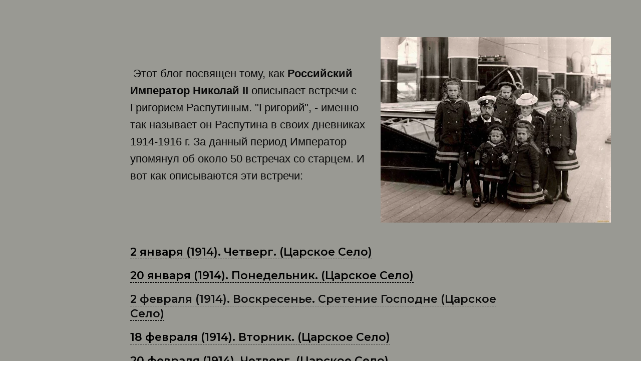

--- FILE ---
content_type: text/html; charset=UTF-8
request_url: https://rasputin-spb.ru/page31258315.html
body_size: 19194
content:
<!DOCTYPE html> <html> <head> <meta charset="utf-8" /> <meta http-equiv="Content-Type" content="text/html; charset=utf-8" /> <meta name="viewport" content="width=device-width, initial-scale=1.0" /> <!--metatextblock--> <title>Николай II о Григории Распутине (дневники)</title> <meta name="keywords" content="Николай 2, Император Российский, Григорий Распутин, Наследник Алексей, История России" /> <meta property="og:url" content="https://rasputin-spb.ru/page31258315.html" /> <meta property="og:title" content="Николай II о Григории Распутине (дневники)" /> <meta property="og:description" content="" /> <meta property="og:type" content="website" /> <meta property="og:image" content="https://static.tildacdn.com/tild3461-3032-4737-a133-376139663463/876.jpg" /> <link rel="canonical" href="https://rasputin-spb.ru/page31258315.html"> <!--/metatextblock--> <meta name="format-detection" content="telephone=no" /> <meta http-equiv="x-dns-prefetch-control" content="on"> <link rel="dns-prefetch" href="https://ws.tildacdn.com"> <link rel="dns-prefetch" href="https://static.tildacdn.com"> <link rel="icon" type="image/png" sizes="32x32" href="https://static.tildacdn.com/tild3038-6537-4138-b561-316635646133/scale_1200_50-Photor.png"/> <link rel="apple-touch-icon" type="image/png" href="https://static.tildacdn.com/tild6534-3033-4739-a338-613933626363/scale_1200_50-Photor.png"> <link rel="icon" type="image/png" sizes="192x192" href="https://static.tildacdn.com/tild6534-3033-4739-a338-613933626363/scale_1200_50-Photor.png"> <!-- Assets --> <script src="https://neo.tildacdn.com/js/tilda-fallback-1.0.min.js" async charset="utf-8"></script> <link rel="stylesheet" href="https://static.tildacdn.com/css/tilda-grid-3.0.min.css" type="text/css" media="all" onerror="this.loaderr='y';"/> <link rel="stylesheet" href="https://static.tildacdn.com/ws/project5897339/tilda-blocks-page31258315.min.css?t=1766905119" type="text/css" media="all" onerror="this.loaderr='y';" /> <link rel="preconnect" href="https://fonts.gstatic.com"> <link href="https://fonts.googleapis.com/css2?family=Montserrat:wght@100..900&subset=latin,cyrillic&display=swap" rel="stylesheet"> <link rel="stylesheet" href="https://static.tildacdn.com/css/tilda-slds-1.4.min.css" type="text/css" media="print" onload="this.media='all';" onerror="this.loaderr='y';" /> <noscript><link rel="stylesheet" href="https://static.tildacdn.com/css/tilda-slds-1.4.min.css" type="text/css" media="all" /></noscript> <link rel="stylesheet" href="https://static.tildacdn.com/css/tilda-cover-1.0.min.css" type="text/css" media="all" onerror="this.loaderr='y';" /> <link rel="stylesheet" href="https://static.tildacdn.com/css/tilda-zoom-2.0.min.css" type="text/css" media="print" onload="this.media='all';" onerror="this.loaderr='y';" /> <noscript><link rel="stylesheet" href="https://static.tildacdn.com/css/tilda-zoom-2.0.min.css" type="text/css" media="all" /></noscript> <script nomodule src="https://static.tildacdn.com/js/tilda-polyfill-1.0.min.js" charset="utf-8"></script> <script type="text/javascript">function t_onReady(func) {if(document.readyState!='loading') {func();} else {document.addEventListener('DOMContentLoaded',func);}}
function t_onFuncLoad(funcName,okFunc,time) {if(typeof window[funcName]==='function') {okFunc();} else {setTimeout(function() {t_onFuncLoad(funcName,okFunc,time);},(time||100));}}function t_throttle(fn,threshhold,scope) {return function() {fn.apply(scope||this,arguments);};}</script> <script src="https://static.tildacdn.com/js/jquery-1.10.2.min.js" charset="utf-8" onerror="this.loaderr='y';"></script> <script src="https://static.tildacdn.com/js/tilda-scripts-3.0.min.js" charset="utf-8" defer onerror="this.loaderr='y';"></script> <script src="https://static.tildacdn.com/ws/project5897339/tilda-blocks-page31258315.min.js?t=1766905119" charset="utf-8" async onerror="this.loaderr='y';"></script> <script src="https://static.tildacdn.com/js/tilda-lazyload-1.0.min.js" charset="utf-8" async onerror="this.loaderr='y';"></script> <script src="https://static.tildacdn.com/js/tilda-slds-1.4.min.js" charset="utf-8" async onerror="this.loaderr='y';"></script> <script src="https://static.tildacdn.com/js/hammer.min.js" charset="utf-8" async onerror="this.loaderr='y';"></script> <script src="https://static.tildacdn.com/js/tilda-cover-1.0.min.js" charset="utf-8" async onerror="this.loaderr='y';"></script> <script src="https://static.tildacdn.com/js/tilda-map-1.0.min.js" charset="utf-8" async onerror="this.loaderr='y';"></script> <script src="https://static.tildacdn.com/js/tilda-zoom-2.0.min.js" charset="utf-8" async onerror="this.loaderr='y';"></script> <script src="https://static.tildacdn.com/js/tilda-events-1.0.min.js" charset="utf-8" async onerror="this.loaderr='y';"></script> <!-- nominify begin --><meta name="yandex-verification" content="319014528d63bb14" /><!-- nominify end --><script type="text/javascript">window.dataLayer=window.dataLayer||[];</script> <script type="text/javascript">(function() {if((/bot|google|yandex|baidu|bing|msn|duckduckbot|teoma|slurp|crawler|spider|robot|crawling|facebook/i.test(navigator.userAgent))===false&&typeof(sessionStorage)!='undefined'&&sessionStorage.getItem('visited')!=='y'&&document.visibilityState){var style=document.createElement('style');style.type='text/css';style.innerHTML='@media screen and (min-width: 980px) {.t-records {opacity: 0;}.t-records_animated {-webkit-transition: opacity ease-in-out .2s;-moz-transition: opacity ease-in-out .2s;-o-transition: opacity ease-in-out .2s;transition: opacity ease-in-out .2s;}.t-records.t-records_visible {opacity: 1;}}';document.getElementsByTagName('head')[0].appendChild(style);function t_setvisRecs(){var alr=document.querySelectorAll('.t-records');Array.prototype.forEach.call(alr,function(el) {el.classList.add("t-records_animated");});setTimeout(function() {Array.prototype.forEach.call(alr,function(el) {el.classList.add("t-records_visible");});sessionStorage.setItem("visited","y");},400);}
document.addEventListener('DOMContentLoaded',t_setvisRecs);}})();</script></head> <body class="t-body" style="margin:0;"> <!--allrecords--> <div id="allrecords" class="t-records" data-hook="blocks-collection-content-node" data-tilda-project-id="5897339" data-tilda-page-id="31258315" data-tilda-formskey="02d043cfb13870dfc42f447ce5897339" data-tilda-cookie="no" data-tilda-stat-scroll="yes" data-tilda-lazy="yes" data-tilda-root-zone="com" data-tilda-project-headcode="yes" data-tilda-project-country="RU"> <!--header--> <header id="t-header" class="t-records" data-hook="blocks-collection-content-node" data-tilda-project-id="5897339" data-tilda-page-id="31428879" data-tilda-page-alias="header" data-tilda-formskey="02d043cfb13870dfc42f447ce5897339" data-tilda-cookie="no" data-tilda-stat-scroll="yes" data-tilda-root-zone="com" data-tilda-project-headcode="yes" data-tilda-project-country="RU"> </header> <!--/header--> <div id="rec505727916" class="r t-rec t-rec_pt_60 t-rec_pb_0" style="padding-top:60px;padding-bottom:0px;background-color:#999993; " data-record-type="182" data-bg-color="#999993"> <!-- T167 --> <div class="t167"> <div class="t-container"> <div class="t-prefix_2 t-col t-col_10"> <div class="t-col t-col_5 t167__imgblock" itemscope itemtype="http://schema.org/ImageObject"> <meta itemprop="image" content="https://static.tildacdn.com/tild3430-3437-4465-b464-356333643765/2560x2060_522947_www.jpg"> <img class="t167__img t-img"
src="https://thb.tildacdn.com/tild3430-3437-4465-b464-356333643765/-/empty/2560x2060_522947_www.jpg" data-original="https://static.tildacdn.com/tild3430-3437-4465-b464-356333643765/2560x2060_522947_www.jpg"
imgfield="img" data-tu-max-width="920" data-tu-max-height="920" data-zoomable="yes" data-img-zoom-url="https://static.tildacdn.com/tild3430-3437-4465-b464-356333643765/2560x2060_522947_www.jpg" alt=""> <div class="t167__imgdescr t-descr" field="imgdescr" itemprop="description"></div> </div> <div class="t-col t-col_8" style="margin:0; float:none; display:inherit;"> <div field="text" class="t167__text t-text t-text_md"><br /><br /><span style="font-size: 22px; color: rgb(97, 88, 88);">&nbsp;</span><span style="font-size: 22px; color: rgb(10, 10, 10); font-family: Arial;">Этот блог посвящен тому, как</span><strong style="font-size: 22px; color: rgb(10, 10, 10); font-family: Arial;"> Российский Император Николай II</strong><span style="font-size: 22px; color: rgb(10, 10, 10); font-family: Arial;"> описывает встречи с Григорием Распутиным. "Григорий", - именно так называет он Распутина в своих дневниках 1914-1916 г. За данный&nbsp;период Император упомянул об около 50 встречах со старцем.&nbsp;И вот как описываются эти встречи:</span></div> </div> </div> </div> </div> </div> <div id="rec505734706" class="r t-rec" style="background-color:#999993; " data-animationappear="off" data-record-type="267" data-bg-color="#999993"> <!-- T232 --> <div class="t232"> <div class="t-container"> <div class="t-row"> <div class="t-col t-col_8 t-prefix_2 t-align_left"> <div class="t232__titlebox" onclick="t232_expandtext('505734706');"><div class="t232__title t-name t-name_lg" field="title"> 2 января (1914). Четверг. (Царское Село)</div></div> </div> </div> <div class="t-row"> <div class="t-col t-col_8 t-prefix_2 t-align_left"> <div field="text" class="t232__text t-text t-text_sm">Принимал с 10 часов до 13:15 доклады, отдельных лиц и депутации. Завтракал Кирилл (дежурный флигель-адъютант). Обошел парк с Ольгой и Татьяной. Погода была приятная. в 16:15 поехал в город к милой Мама к чаю. Вернулся в Царское Село в 19 часов. Вечером имели отраду видеть Григория. Так было тихо и спокойно.</div> </div> </div> </div> </div> <script>var text=document.querySelector('#rec' + 505734706 + ' .t232__text');if(text&&(text.style.display==='block'||!text.style.display)) {text.style.display='none';}</script> </div> <div id="rec505739913" class="r t-rec" style="background-color:#999993; " data-animationappear="off" data-record-type="267" data-bg-color="#999993"> <!-- T232 --> <div class="t232"> <div class="t-container"> <div class="t-row"> <div class="t-col t-col_8 t-prefix_2 t-align_left"> <div class="t232__titlebox" onclick="t232_expandtext('505739913');"><div class="t232__title t-name t-name_lg" field="title">20 января (1914). Понедельник. (Царское Село)</div></div> </div> </div> <div class="t-row"> <div class="t-col t-col_8 t-prefix_2 t-align_left"> <div field="text" class="t232__text t-text t-text_sm">Утром приезжал Николаша с докладом. Успел все-таки погулять до 11 часов. После Григоровича у меня наконец был Кривошеин, которого давно не видел вследствие его тяжело болезни. В 14:30 принял сербского председателя Совета министров Пашича. Обошел парк Большого дворца с Ольгой и Татьяной. В 18 часов принял Тимашева. Читал. Вечером посидели и пили чай с Григорием.</div> </div> </div> </div> </div> <script>var text=document.querySelector('#rec' + 505739913 + ' .t232__text');if(text&&(text.style.display==='block'||!text.style.display)) {text.style.display='none';}</script> </div> <div id="rec505760884" class="r t-rec" style="background-color:#999993; " data-animationappear="off" data-record-type="267" data-bg-color="#999993"> <!-- T232 --> <div class="t232"> <div class="t-container"> <div class="t-row"> <div class="t-col t-col_8 t-prefix_2 t-align_left"> <div class="t232__titlebox" onclick="t232_expandtext('505760884');"><div class="t232__title t-name t-name_lg" field="title"><span style="color: rgb(15, 15, 15);">2&nbsp;февраля (1914). Воскресенье. Сретение Господне (Царское Село)</span></div></div> </div> </div> <div class="t-row"> <div class="t-col t-col_8 t-prefix_2 t-align_left"> <div field="text" class="t232__text t-text t-text_sm"><span style="color: rgb(15, 14, 14);">По временам шел мокрый снег. За обедней пел хор Иоанна. Завтрак был воскресный. Дочери ездили в город к Мама и затем к Ольге. Видели П.А. Воронова и его невесту</span><span style="color: rgb(10, 10, 10);"> графиню Клейнмихель. Погулял. От 16:00-17:00 часов у меня сидел добрый Иван Логгинович Горемыкин. Пили чай вдвоем. Читал. После приехал Григорий, поговорили вместе часок.</span></div> </div> </div> </div> </div> <script>var text=document.querySelector('#rec' + 505760884 + ' .t232__text');if(text&&(text.style.display==='block'||!text.style.display)) {text.style.display='none';}</script> </div> <div id="rec505767975" class="r t-rec" style="background-color:#999993; " data-record-type="267" data-bg-color="#999993"> <!-- T232 --> <div class="t232"> <div class="t-container"> <div class="t-row"> <div class="t-col t-col_8 t-prefix_2 t-align_left"> <div class="t232__titlebox" onclick="t232_expandtext('505767975');"><div class="t232__title t-name t-name_lg" field="title">18 февраля (1914). Вторник. (Царское Село)</div></div> </div> </div> <div class="t-row"> <div class="t-col t-col_8 t-prefix_2 t-align_left"> <div field="text" class="t232__text t-text t-text_sm">Успел погулять до доклада Сухомлинова. После службы завтракал Багратион (дежурный флигель-адъютант). В 14 часов принял Сазонова.<br />Хорошо поработал с Алексеем и другими над постройкой снежной башни. Была серая теплая погода.<br />Во время службы видел Григория в алтаре. Багратион обедал. Читал весь вечер.</div> </div> </div> </div> </div> <script>var text=document.querySelector('#rec' + 505767975 + ' .t232__text');if(text&&(text.style.display==='block'||!text.style.display)) {text.style.display='none';}</script> </div> <div id="rec505775335" class="r t-rec" style="background-color:#999993; " data-animationappear="off" data-record-type="267" data-bg-color="#999993"> <!-- T232 --> <div class="t232"> <div class="t-container"> <div class="t-row"> <div class="t-col t-col_8 t-prefix_2 t-align_left"> <div class="t232__titlebox" onclick="t232_expandtext('505775335');"><div class="t232__title t-name t-name_lg" field="title">20 февраля (1914). Четверг. (Царское Село)</div></div> </div> </div> <div class="t-row"> <div class="t-col t-col_8 t-prefix_2 t-align_left"> <div field="text" class="t232__text t-text t-text_sm">Утром принял трех станичных атаманов Кубанского казачьего войска, приехавших сюда хлопотать о железной дороге. Погулял. После службы завтракал Мандрыка (дежурный флигель-адъютант).<br />Принял Саблера. Долго работал на катке с детьми. Погода была солнечная. Вечером читал. Видели Григория, который был на вечерней службе.</div> </div> </div> </div> </div> <script>var text=document.querySelector('#rec' + 505775335 + ' .t232__text');if(text&&(text.style.display==='block'||!text.style.display)) {text.style.display='none';}</script> </div> <div id="rec505784126" class="r t-rec" style="background-color:#999993; " data-animationappear="off" data-record-type="267" data-bg-color="#999993"> <!-- T232 --> <div class="t232"> <div class="t-container"> <div class="t-row"> <div class="t-col t-col_8 t-prefix_2 t-align_left"> <div class="t232__titlebox" onclick="t232_expandtext('505784126');"><div class="t232__title t-name t-name_lg" field="title"><span style="color: rgb(15, 15, 15);">14 марта (1914). Пятница. (Царское Село)</span></div></div> </div> </div> <div class="t-row"> <div class="t-col t-col_8 t-prefix_2 t-align_left"> <div field="text" class="t232__text t-text t-text_sm"><span style="color: rgb(10, 10, 10);">&nbsp;Утром спокойно читал и немного погулял. Таяло и по временам шел снег. После доклада Барка принял 10 губернаторов и предводителей дворянства. В 14:30 перед Александровским дворцом простился с 365 уходящими в запас и смотрел 431 вновь прибывшего нижнего чина в (Лейб-гвардии) Сводный полк. Колол лед на катке вокруг нашей башни.</span><br /><span style="color: rgb(10, 10, 10);">&nbsp;В 18:00 часов принял князя Щербатова.</span><br /><span style="color: rgb(10, 10, 10);">&nbsp;Купался с Алексеем в моей ванне. Вечером посидели с Григорием.</span></div> </div> </div> </div> </div> <script>var text=document.querySelector('#rec' + 505784126 + ' .t232__text');if(text&&(text.style.display==='block'||!text.style.display)) {text.style.display='none';}</script> </div> <div id="rec505790382" class="r t-rec" style="background-color:#999993; " data-animationappear="off" data-record-type="267" data-bg-color="#999993"> <!-- T232 --> <div class="t232"> <div class="t-container"> <div class="t-row"> <div class="t-col t-col_8 t-prefix_2 t-align_left"> <div class="t232__titlebox" onclick="t232_expandtext('505790382');"><div class="t232__title t-name t-name_lg" field="title">15 мая (1914). Четверг. (Ливадия)</div></div> </div> </div> <div class="t-row"> <div class="t-col t-col_8 t-prefix_2 t-align_left"> <div field="text" class="t232__text t-text t-text_sm">Чудный жаркий день. Утром погулял вероятно слишком долго, т.к. за обедней почувствовал головокружение. Завтракали Георгий Михайлович и несколько улан ее Величества, по случаю полкового праздника. Днем поиграли в теннис. Читал до обеда. Вечер провели с Григорием, который вчера прибыл в Ялту.</div> </div> </div> </div> </div> <script>var text=document.querySelector('#rec' + 505790382 + ' .t232__text');if(text&&(text.style.display==='block'||!text.style.display)) {text.style.display='none';}</script> </div> <div id="rec505928896" class="r t-rec" style="background-color:#999993; " data-animationappear="off" data-record-type="267" data-bg-color="#999993"> <!-- T232 --> <div class="t232"> <div class="t-container"> <div class="t-row"> <div class="t-col t-col_8 t-prefix_2 t-align_left"> <div class="t232__titlebox" onclick="t232_expandtext('505928896');"><div class="t232__title t-name t-name_lg" field="title">18 мая (1914). Воскресенье. (Ливадия)</div></div> </div> </div> <div class="t-row"> <div class="t-col t-col_8 t-prefix_2 t-align_left"> <div field="text" class="t232__text t-text t-text_sm">&nbsp;Утром ходил с Войековым и осматривал местность будущей большой проездной дороги. После обедни был воскресный завтрак. Днем поиграли. В 18:30 погулял с Алексеем по горизонтальной дорожке. После покатались в моторе по Ялте. Видели Григория.</div> </div> </div> </div> </div> <script>var text=document.querySelector('#rec' + 505928896 + ' .t232__text');if(text&&(text.style.display==='block'||!text.style.display)) {text.style.display='none';}</script> </div> <div id="rec505931371" class="r t-rec" style="background-color:#999993; " data-animationappear="off" data-record-type="267" data-bg-color="#999993"> <!-- T232 --> <div class="t232"> <div class="t-container"> <div class="t-row"> <div class="t-col t-col_8 t-prefix_2 t-align_left"> <div class="t232__titlebox" onclick="t232_expandtext('505931371');"><div class="t232__title t-name t-name_lg" field="title"><span style="color: rgb(10, 10, 10);">21 мая (1914). Среда. (Ливадия).</span></div></div> </div> </div> <div class="t-row"> <div class="t-col t-col_8 t-prefix_2 t-align_left"> <div field="text" class="t232__text t-text t-text_sm"><span style="color: rgb(13, 13, 13);">&nbsp;По случаю 50-летия замирания Западного Кавказа у нас на площадке состоялся церковный парад моей роты Кабардинского полка и затем завтрак в ее офицерском собрании. Кроме свиты были Митя и Георгий.</span><br /><span style="color: rgb(13, 13, 13);">&nbsp;Погода была очень жаркая утром. Во время завтрака прошла гроза с освежительным дождем. Подарил офицерам большой ковш, из которого пили кахетинское. После завтрака обошел помещение роты и около 15 часов уехал домой. В 15:30 пошли вместе с Айтодор по горизонтальной дорожке, я дошел с Татьяной и Марией пешком. Видели Ксению и пили у нее чай. Вернулись в моторах в 18:00 часов. Принял Фридерикса. Обедали на нашем балконе, после чего покатались. Видели Григория и простились с ним.</span></div> </div> </div> </div> </div> <script>var text=document.querySelector('#rec' + 505931371 + ' .t232__text');if(text&&(text.style.display==='block'||!text.style.display)) {text.style.display='none';}</script> </div> <div id="rec505946471" class="r t-rec" style="background-color:#999993; " data-animationappear="off" data-record-type="267" data-bg-color="#999993"> <!-- T232 --> <div class="t232"> <div class="t-container"> <div class="t-row"> <div class="t-col t-col_8 t-prefix_2 t-align_left"> <div class="t232__titlebox" onclick="t232_expandtext('505946471');"><div class="t232__title t-name t-name_lg" field="title">22 августа (1914). Пятница. (Царское Село)</div></div> </div> </div> <div class="t-row"> <div class="t-col t-col_8 t-prefix_2 t-align_left"> <div field="text" class="t232__text t-text t-text_sm">&nbsp;Утром гуляли. Время до заката было занятое. В 14:30 принял Горемыкина. В 15:00 часов под проливным дождем поехал с Ольгой и Татьяной в Стрельну в моторе. Посетили тетю Ольгу по случаю ее рождения. Заехал в наш дом в Петергофе и вернулся в Царское Село в 17:15. Принял Кассо и читал. После видели Григория, в первый раз после его ранения.</div> </div> </div> </div> </div> <script>var text=document.querySelector('#rec' + 505946471 + ' .t232__text');if(text&&(text.style.display==='block'||!text.style.display)) {text.style.display='none';}</script> </div> <div id="rec506064014" class="r t-rec" style="background-color:#999993; " data-animationappear="off" data-record-type="267" data-bg-color="#999993"> <!-- T232 --> <div class="t232"> <div class="t-container"> <div class="t-row"> <div class="t-col t-col_8 t-prefix_2 t-align_left"> <div class="t232__titlebox" onclick="t232_expandtext('506064014');"><div class="t232__title t-name t-name_lg" field="title">25 августа (1914). Понедельник. (Царское Село)</div></div> </div> </div> <div class="t-row"> <div class="t-col t-col_8 t-prefix_2 t-align_left"> <div field="text" class="t232__text t-text t-text_sm">&nbsp;Погода сделалась совсем теплая. Утром погулял. Завтракал Ресин (дежурный флигель-адъютант). Покатался с Ольгой, Анастасией и Аней на велосипеде в Баболове. Потом в байдарке. В 18 часов принял Булыгина. Вечером видели Григория.</div> </div> </div> </div> </div> <script>var text=document.querySelector('#rec' + 506064014 + ' .t232__text');if(text&&(text.style.display==='block'||!text.style.display)) {text.style.display='none';}</script> </div> <div id="rec506066940" class="r t-rec" style="background-color:#999993; " data-animationappear="off" data-record-type="267" data-bg-color="#999993"> <!-- T232 --> <div class="t232"> <div class="t-container"> <div class="t-row"> <div class="t-col t-col_8 t-prefix_2 t-align_left"> <div class="t232__titlebox" onclick="t232_expandtext('506066940');"><div class="t232__title t-name t-name_lg" field="title"><span style="color: rgb(8, 8, 8);">14 сентября (1914). Воскресенье. (Царское Село)</span></div></div> </div> </div> <div class="t-row"> <div class="t-col t-col_8 t-prefix_2 t-align_left"> <div field="text" class="t232__text t-text t-text_sm"><span style="color: rgb(13, 12, 12);">&nbsp;До 10 часов ко мне приехал Алек и задержал, так что опоздали значительно к обедне. Завтракал Дмитрий Павлович, приехавший из армии с поручениями от Николаши. Так приятно было увидеть его и с Георгиевским крестом на груди. Полтора часа посидел с ним и поговорил о многом. Погулял с Аликс и детьми. После чая принял - капитана Лазарева Лейб-Гвардии Кексгольмского полка, который ездил в армию узнать о подробностях почти полной гибели полка. Вечером долго ждали приезда Григория. Долго потом посидели с ним.</span></div> </div> </div> </div> </div> <script>var text=document.querySelector('#rec' + 506066940 + ' .t232__text');if(text&&(text.style.display==='block'||!text.style.display)) {text.style.display='none';}</script> </div> <div id="rec506070092" class="r t-rec" style="background-color:#999993; " data-animationappear="off" data-record-type="267" data-bg-color="#999993"> <!-- T232 --> <div class="t232"> <div class="t-container"> <div class="t-row"> <div class="t-col t-col_8 t-prefix_2 t-align_left"> <div class="t232__titlebox" onclick="t232_expandtext('506070092');"><div class="t232__title t-name t-name_lg" field="title">19 сентября (1914). Пятница. (Царское Село)</div></div> </div> </div> <div class="t-row"> <div class="t-col t-col_8 t-prefix_2 t-align_left"> <div field="text" class="t232__text t-text t-text_sm">&nbsp;Забыл записать вчера, что в 9:30 часов мы осмотрели новый санитарный поезд имени Анастасии.<br />&nbsp;Погода была холодная, то солнце, то дождь. Немного погулял. День был занятой. После завтрака принял Щегловитова. Сделали прогулку в парке. Костя и Мавра пили чай. В 18 часов был Маклаков. Видели недолго Григория вечером.<br />&nbsp;Согласно телеграмме от Николаши, полученной вчера, решил поехать к нему к нему и к армии на краткий срок!</div> </div> </div> </div> </div> <script>var text=document.querySelector('#rec' + 506070092 + ' .t232__text');if(text&&(text.style.display==='block'||!text.style.display)) {text.style.display='none';}</script> </div> <div id="rec506830971" class="r t-rec" style="background-color:#999993; " data-animationappear="off" data-record-type="267" data-bg-color="#999993"> <!-- T232 --> <div class="t232"> <div class="t-container"> <div class="t-row"> <div class="t-col t-col_8 t-prefix_2 t-align_left"> <div class="t232__titlebox" onclick="t232_expandtext('506830971');"><div class="t232__title t-name t-name_lg" field="title">28 сентября (1914). Воскресенье. (Царское Село)</div></div> </div> </div> <div class="t-row"> <div class="t-col t-col_8 t-prefix_2 t-align_left"> <div field="text" class="t232__text t-text t-text_sm">&nbsp;Утром принял Озерова, Юсупова и Драчевского; они командируются во внутренние губернии для проверки получения семьями запасных казенного пайка и пособия. В 10:30 поехали к обедне. Погода стояла отличная. Завтракал и обедал Дмитрий Шереметев (дежурный флигель-адъютант). Погуляли. Потом катался с Алексеем на пруде и ломал тонкий лед. Тетя Михень, Ducky и дядя Павел пили чай. Вечером видели и долго разговаривали с Григорием.</div> </div> </div> </div> </div> <script>var text=document.querySelector('#rec' + 506830971 + ' .t232__text');if(text&&(text.style.display==='block'||!text.style.display)) {text.style.display='none';}</script> </div> <div id="rec506883045" class="r t-rec" style="background-color:#999993; " data-animationappear="off" data-record-type="267" data-bg-color="#999993"> <!-- T232 --> <div class="t232"> <div class="t-container"> <div class="t-row"> <div class="t-col t-col_8 t-prefix_2 t-align_left"> <div class="t232__titlebox" onclick="t232_expandtext('506883045');"><div class="t232__title t-name t-name_lg" field="title"><span style="color: rgb(5, 5, 5);">7 октября (1914). Вторник. (Царское Село)</span></div></div> </div> </div> <div class="t-row"> <div class="t-col t-col_8 t-prefix_2 t-align_left"> <div field="text" class="t232__text t-text t-text_sm"><span style="color: rgb(15, 14, 14);">&nbsp;День простоял серый и холодный. Успел погулять до доклада. В 14:30 отправился на моторе в Красное Село. На военном поле произвел осмотр одной Тверской военной дружине, двум батареям Государственного ополчения, 9-му, 10-му, 12-му Оренбургским казачьим полкам и 5-й Оренбургской казачьей батарее. Все части представились отлично, а особенно казаки на своих малорослых крепких лошаденках. Потом проехал по Ропшинскому шоссе и в правую сторону, где осмотрел оконченные укрепления с поставленными орудиями. Вернулся в Царское Село в 17:15. После чая принял Сазонова.</span><br /><span style="color: rgb(15, 14, 14);">&nbsp;Вечером хорошо побеседовали с Григорием.</span></div> </div> </div> </div> </div> <script>var text=document.querySelector('#rec' + 506883045 + ' .t232__text');if(text&&(text.style.display==='block'||!text.style.display)) {text.style.display='none';}</script> </div> <div id="rec506893800" class="r t-rec" style="background-color:#999993; " data-animationappear="off" data-record-type="267" data-bg-color="#999993"> <!-- T232 --> <div class="t232"> <div class="t-container"> <div class="t-row"> <div class="t-col t-col_8 t-prefix_2 t-align_left"> <div class="t232__titlebox" onclick="t232_expandtext('506893800');"><div class="t232__title t-name t-name_lg" field="title">17 октября (1914). Пятница. (Царское Село)</div></div> </div> </div> <div class="t-row"> <div class="t-col t-col_8 t-prefix_2 t-align_left"> <div field="text" class="t232__text t-text t-text_sm">&nbsp;26 лет со дня крушения поезда!<br />&nbsp;После погулял четверть часа. Имел обычные доклады и принял разных лиц. В 14:30 представился новый американский посол г-н Мари с членами посольства. Сделали хорошую прогулку. Находился в бешеном настроении на немцев и турок из-за подлого их поведения вчера на Черном море! Только вечером под влиянием успокаивающей беседы Григория душа пришла в равновесие!</div> </div> </div> </div> </div> <script>var text=document.querySelector('#rec' + 506893800 + ' .t232__text');if(text&&(text.style.display==='block'||!text.style.display)) {text.style.display='none';}</script> </div> <div id="rec506899362" class="r t-rec" style="background-color:#999993; " data-animationappear="off" data-record-type="267" data-bg-color="#999993"> <!-- T232 --> <div class="t232"> <div class="t-container"> <div class="t-row"> <div class="t-col t-col_8 t-prefix_2 t-align_left"> <div class="t232__titlebox" onclick="t232_expandtext('506899362');"><div class="t232__title t-name t-name_lg" field="title">4 ноября (1914). Вторник. (Царское Село)</div></div> </div> </div> <div class="t-row"> <div class="t-col t-col_8 t-prefix_2 t-align_left"> <div field="text" class="t232__text t-text t-text_sm">&nbsp;Погулял отличным солнечным утром. До завтрака принял только Сухомлинова. Завтракал Дмитрий Шереметев. Сделали большую прогулку по Баболовскому парку. Дядя Павел пил чай. В 18 часов принял Сазонова. Вечером имели утешение беседы Григория перед его отъездом на родину.</div> </div> </div> </div> </div> <script>var text=document.querySelector('#rec' + 506899362 + ' .t232__text');if(text&&(text.style.display==='block'||!text.style.display)) {text.style.display='none';}</script> </div> <div id="rec506901432" class="r t-rec" style="background-color:#999993; " data-animationappear="off" data-record-type="267" data-bg-color="#999993"> <!-- T232 --> <div class="t232"> <div class="t-container"> <div class="t-row"> <div class="t-col t-col_8 t-prefix_2 t-align_left"> <div class="t232__titlebox" onclick="t232_expandtext('506901432');"><div class="t232__title t-name t-name_lg" field="title"><span style="color: rgb(10, 10, 10);">2 января (1915). Пятница (Царское Село)</span></div></div> </div> </div> <div class="t-row"> <div class="t-col t-col_8 t-prefix_2 t-align_left"> <div field="text" class="t232__text t-text t-text_sm"><span style="color: rgb(15, 15, 15);">&nbsp;Принимал все утро до часа с четвертью. В 2 часа поехал с детьми в манеж на елку раненых, для Собственного Его Величества Конвоя и Лейб-гвардии Сводного полка. Погулял. До чая принял Щегловитова, после генерала Маркова. Узнал от Войекова, что в 6 часов по М. В. Р. железной дороге между Царским Селом и городом случилось столкновение поездов. Бедная Аня, в числе других, была тяжело ранена и около десяти с четвертью привезена сюда и доставлена в дворцовый лазарет. Поехал туда в 11 часов. Родители прибыли с нею. Позже приехал Григорий.</span></div> </div> </div> </div> </div> <script>var text=document.querySelector('#rec' + 506901432 + ' .t232__text');if(text&&(text.style.display==='block'||!text.style.display)) {text.style.display='none';}</script> </div> <div id="rec507459017" class="r t-rec" style="background-color:#999993; " data-animationappear="off" data-record-type="267" data-bg-color="#999993"> <!-- T232 --> <div class="t232"> <div class="t-container"> <div class="t-row"> <div class="t-col t-col_8 t-prefix_2 t-align_left"> <div class="t232__titlebox" onclick="t232_expandtext('507459017');"><div class="t232__title t-name t-name_lg" field="title">9 января (1915). Пятница. (Царское Село)</div></div> </div> </div> <div class="t-row"> <div class="t-col t-col_8 t-prefix_2 t-align_left"> <div field="text" class="t232__text t-text t-text_sm">&nbsp; Солнечный морозный день. В 11 часов в угловой гостиной состоялось заседание Совета министров. Встали в 12.45. Завтракал Сандро Лейхтенбергский. Хорошо и долго погулял. В 16.30 принял Боткина- отставного моряка. Андрей Владимирович пил чай. После обеда к нам зашел Григорий от Ани и остался к чаю.</div> </div> </div> </div> </div> <script>var text=document.querySelector('#rec' + 507459017 + ' .t232__text');if(text&&(text.style.display==='block'||!text.style.display)) {text.style.display='none';}</script> </div> <div id="rec507462566" class="r t-rec" style="background-color:#999993; " data-animationappear="off" data-record-type="267" data-bg-color="#999993"> <!-- T232 --> <div class="t232"> <div class="t-container"> <div class="t-row"> <div class="t-col t-col_8 t-prefix_2 t-align_left"> <div class="t232__titlebox" onclick="t232_expandtext('507462566');"><div class="t232__title t-name t-name_lg" field="title">20 января (1915). Вторник. (Царское Село).</div></div> </div> </div> <div class="t-row"> <div class="t-col t-col_8 t-prefix_2 t-align_left"> <div field="text" class="t232__text t-text t-text_sm">&nbsp;Мороз увеличился и и дошел до 12 градусов. Утром у меня был Комаров и Войеков. Затем Сухомлинов и Маклаков. Завтракал Николай Михайлович. Погулял один. в !8 часов у меня был Сазонов. Вечером к нам приехал Григорий. Занимался до 23 часов.</div> </div> </div> </div> </div> <script>var text=document.querySelector('#rec' + 507462566 + ' .t232__text');if(text&&(text.style.display==='block'||!text.style.display)) {text.style.display='none';}</script> </div> <div id="rec507465988" class="r t-rec" style="background-color:#999993; " data-animationappear="off" data-record-type="267" data-bg-color="#999993"> <!-- T232 --> <div class="t232"> <div class="t-container"> <div class="t-row"> <div class="t-col t-col_8 t-prefix_2 t-align_left"> <div class="t232__titlebox" onclick="t232_expandtext('507465988');"><div class="t232__title t-name t-name_lg" field="title"><span style="color: rgb(5, 5, 5);">7 февраля (1915). Суббота. (Царское Село)</span></div></div> </div> </div> <div class="t-row"> <div class="t-col t-col_8 t-prefix_2 t-align_left"> <div field="text" class="t232__text t-text t-text_sm"><span style="color: rgb(10, 10, 10);">Сподобились причаститься Святых Тайн вместе с нашими дамами, Войековым, Ресиным, казаками и нижними чинами по 30 чел. от Конвоя и от Лейб-гвардии Сводного полка. После чая читал и погулял.</span><br /><span style="color: rgb(10, 10, 10);"> Завтракали: Мария Павловна, Дмитрий Павлович и Мордвинов (дежурный флигель-адъютант). Гулял и работал у башни. Погода была мягкая - 2 градуса мороза. Дядя Павел пил чай. Ездил ко всенощной с детьми. Вечером у нас сидел Григорий.</span><br /><br /></div> </div> </div> </div> </div> <script>var text=document.querySelector('#rec' + 507465988 + ' .t232__text');if(text&&(text.style.display==='block'||!text.style.display)) {text.style.display='none';}</script> </div> <div id="rec507466048" class="r t-rec" style="background-color:#999993; " data-animationappear="off" data-record-type="267" data-bg-color="#999993"> <!-- T232 --> <div class="t232"> <div class="t-container"> <div class="t-row"> <div class="t-col t-col_8 t-prefix_2 t-align_left"> <div class="t232__titlebox" onclick="t232_expandtext('507466048');"><div class="t232__title t-name t-name_lg" field="title">27 февраля. Пятница. (Царское Село)</div></div> </div> </div> <div class="t-row"> <div class="t-col t-col_8 t-prefix_2 t-align_left"> <div field="text" class="t232__text t-text t-text_sm">&nbsp;Погода потеплела. Утром прилетел Алек и затем принял Войекова. Погулял. До завтрака доклады: Барка и Рухлова, после Маклакова. Работал с Алексеем на башне. После чая принял Танеева, а в 19 часов Сазонова и Бьюкенена. Вечером читал. Провели полчаса у Ани с Григорием.</div> </div> </div> </div> </div> <script>var text=document.querySelector('#rec' + 507466048 + ' .t232__text');if(text&&(text.style.display==='block'||!text.style.display)) {text.style.display='none';}</script> </div> <div id="rec507466059" class="r t-rec" style="background-color:#999993; " data-record-type="267" data-bg-color="#999993"> <!-- T232 --> <div class="t232"> <div class="t-container"> <div class="t-row"> <div class="t-col t-col_8 t-prefix_2 t-align_left"> <div class="t232__titlebox" onclick="t232_expandtext('507466059');"><div class="t232__title t-name t-name_lg" field="title">&nbsp;22 марта (1915). Светлое Христово Воскресение. (Царское Село)</div></div> </div> </div> <div class="t-row"> <div class="t-col t-col_8 t-prefix_2 t-align_left"> <div field="text" class="t232__text t-text t-text_sm">&nbsp;Очень красиво был освещен собор бенгальскими огнями снаружи во время крестного хода. Мороз был небольшой и ночь ясная.<br />&nbsp;в 2 часа кончилась обедня. Разгавливались со всеми дочерьми. Спал до 9:30. День простоял лучезарный. В 11 часов христосование со всеми придворными до 12:30. После завтрака долго погулял и поработал. В 18 часов приехал Григорий ненадолго. Читал. В 19 часов поехал к вечерне. Вечер провели у Ани с Н.П. Саблиным.</div> </div> </div> </div> </div> <script>var text=document.querySelector('#rec' + 507466059 + ' .t232__text');if(text&&(text.style.display==='block'||!text.style.display)) {text.style.display='none';}</script> </div> <div id="rec507466070" class="r t-rec" style="background-color:#999993; " data-animationappear="off" data-record-type="267" data-bg-color="#999993"> <!-- T232 --> <div class="t232"> <div class="t-container"> <div class="t-row"> <div class="t-col t-col_8 t-prefix_2 t-align_left"> <div class="t232__titlebox" onclick="t232_expandtext('507466070');"><div class="t232__title t-name t-name_lg" field="title"><span style="color: rgb(15, 15, 15);">&nbsp;1 апреля (1915). Среда. (Царское Село)</span></div></div> </div> </div> <div class="t-row"> <div class="t-col t-col_8 t-prefix_2 t-align_left"> <div field="text" class="t232__text t-text t-text_sm"><span style="color: rgb(10, 10, 10);">&nbsp;Лучезарный день. Немного погулял. Принял доклады: Струкова, Шаховского и Маркевича. Завтракали: Миша и комендант Осовца генерал Шульман.&nbsp;</span><br /><span style="color: rgb(10, 10, 10);">&nbsp;Долго поработал с Алексеем и другими на льду, пилили и рубили одну льдину за другой от 14:30 до 17:30 часов.</span><br /><span style="color: rgb(10, 10, 10);">&nbsp;После чая принял Булыгина. Обедал Мордвинов (дежурный флигель-адъютант). Вечером посидели втроем с Григорием. У Аликс, слава Богу, горло проходит.</span></div> </div> </div> </div> </div> <script>var text=document.querySelector('#rec' + 507466070 + ' .t232__text');if(text&&(text.style.display==='block'||!text.style.display)) {text.style.display='none';}</script> </div> <div id="rec507466077" class="r t-rec" style="background-color:#999993; " data-animationappear="off" data-record-type="267" data-bg-color="#999993"> <!-- T232 --> <div class="t232"> <div class="t-container"> <div class="t-row"> <div class="t-col t-col_8 t-prefix_2 t-align_left"> <div class="t232__titlebox" onclick="t232_expandtext('507466077');"><div class="t232__title t-name t-name_lg" field="title">27 апреля (1915). Понедельник. (Царское Село)</div></div> </div> </div> <div class="t-row"> <div class="t-col t-col_8 t-prefix_2 t-align_left"> <div field="text" class="t232__text t-text t-text_sm">&nbsp;Холодная погода продолжалась. Вчера узнал о занятии немцами Либавы вдоль берега. Утром видел Комарова, вернувшегося из командировки в Одессу, Львов и Перемышль. После завтрака приняли трех офицеров Лейб-гвардии Конной артиллерии по случаю ее праздника. Гулял с дочками и катался на байдарке. Миша пил чай. В 18:30 принял Саблера. Вечер провели у Ани с Григорием.&nbsp;</div> </div> </div> </div> </div> <script>var text=document.querySelector('#rec' + 507466077 + ' .t232__text');if(text&&(text.style.display==='block'||!text.style.display)) {text.style.display='none';}</script> </div> <div id="rec507466085" class="r t-rec" style="background-color:#999993; " data-animationappear="off" data-record-type="267" data-bg-color="#999993"> <!-- T232 --> <div class="t232"> <div class="t-container"> <div class="t-row"> <div class="t-col t-col_8 t-prefix_2 t-align_left"> <div class="t232__titlebox" onclick="t232_expandtext('507466085');"><div class="t232__title t-name t-name_lg" field="title">4 мая (1915). Понедельник. (Царское Село - Императорский поезд)</div></div> </div> </div> <div class="t-row"> <div class="t-col t-col_8 t-prefix_2 t-align_left"> <div field="text" class="t232__text t-text t-text_sm">&nbsp;Холодная погода с ливнями.&nbsp;<br />&nbsp;До докладов погулял. После завтрака занимался. Сделал прогулку с Мари и Анастасией и покатался в "Гатчинке". В 18 часов принял Маклакова. После обеда видел Григория, который благословил на дорогу. В 10 часов поехали к молебну и через полчаса простились. в поезде с дорогой Аликс и дочками.&nbsp;<br />&nbsp;Пили чай с господами свиты.</div> </div> </div> </div> </div> <script>var text=document.querySelector('#rec' + 507466085 + ' .t232__text');if(text&&(text.style.display==='block'||!text.style.display)) {text.style.display='none';}</script> </div> <div id="rec507466111" class="r t-rec" style="background-color:#999993; " data-animationappear="off" data-record-type="267" data-bg-color="#999993"> <!-- T232 --> <div class="t232"> <div class="t-container"> <div class="t-row"> <div class="t-col t-col_8 t-prefix_2 t-align_left"> <div class="t232__titlebox" onclick="t232_expandtext('507466111');"><div class="t232__title t-name t-name_lg" field="title"><span style="color: rgb(10, 10, 10);">18 мая (1915). Понедельник. (Царское Село)</span></div></div> </div> </div> <div class="t-row"> <div class="t-col t-col_8 t-prefix_2 t-align_left"> <div field="text" class="t232__text t-text t-text_sm"><span style="color: rgb(8, 8, 8);">&nbsp;Очень теплый день. Утром погулял. От 11 часов до часа были обычные доклады. После завтрака принял уезжающего греческого посланника Драгумиса.</span><br /><span style="color: rgb(8, 8, 8);">&nbsp;В 15 часов сделал смотр на Софийском плацу: 2-му Кубанскому казачьему полку, пулеметной команде 2-й Кубанской казачьей дивизии 18-й Донской казачьей батарее и Лейб-Гвардии Тяжелому артиллерийскому дивизиону - вновь сформированному. Остался очень доволен. Все казачьи части прошли мимо Большого Царскосельского дворца к Конвою, где их угостили. Покатался в байдарке. Дядя Павел и Мари пили у нас чай. Приняли вместе полковника Хогандокова. Затем у меня был Танеев. После обеда к нам зашел Григорий.</span></div> </div> </div> </div> </div> <script>var text=document.querySelector('#rec' + 507466111 + ' .t232__text');if(text&&(text.style.display==='block'||!text.style.display)) {text.style.display='none';}</script> </div> <div id="rec507466115" class="r t-rec" style="background-color:#999993; " data-animationappear="off" data-record-type="267" data-bg-color="#999993"> <!-- T232 --> <div class="t232"> <div class="t-container"> <div class="t-row"> <div class="t-col t-col_8 t-prefix_2 t-align_left"> <div class="t232__titlebox" onclick="t232_expandtext('507466115');"><div class="t232__title t-name t-name_lg" field="title">31 мая (1915). Воскресенье. (Царское Село)</div></div> </div> </div> <div class="t-row"> <div class="t-col t-col_8 t-prefix_2 t-align_left"> <div field="text" class="t232__text t-text t-text_sm">&nbsp;Были у обедни. Завтракала Ducky, недавно вернувшаяся с передовых позиций. Днем погуляли. Погода была прохладная. Алексей ездил в Гатчину. В 18 часов принял Родзянко. После обеда покатался с дочками в моторе. Видели Григория вечером.</div> </div> </div> </div> </div> <script>var text=document.querySelector('#rec' + 507466115 + ' .t232__text');if(text&&(text.style.display==='block'||!text.style.display)) {text.style.display='none';}</script> </div> <div id="rec507466118" class="r t-rec" style="background-color:#999993; " data-animationappear="off" data-record-type="267" data-bg-color="#999993"> <!-- T232 --> <div class="t232"> <div class="t-container"> <div class="t-row"> <div class="t-col t-col_8 t-prefix_2 t-align_left"> <div class="t232__titlebox" onclick="t232_expandtext('507466118');"><div class="t232__title t-name t-name_lg" field="title"> 9 июня (1915). Вторник. (Царское Село)</div></div> </div> </div> <div class="t-row"> <div class="t-col t-col_8 t-prefix_2 t-align_left"> <div field="text" class="t232__text t-text t-text_sm"> В 9:30 поехал в город на пристань и на катере к Балтийскому заводу. Обошел почетный караул и гардемарин Морского Корпуса и поднялся на Крейсер "Измаил" по 107 ступеням. Затем вернулся в палатку, где были собраны министры и послы. Через четверть часа плавно и величественно спустился громадный "Измаил" и стал на два якоря посредине реки. Посетил лазарет завода, где было 77 раненых, шрапнельную и турбинную мастерские. Около эллинга подводных лодок сел на катер, обошел вокруг "Измаила" и пересел на яхту (морского министра) "Нева". Григорович накормил отличным завтраком. в 15:30 вернулся в Царское Село. Поиграл в теннис и покатался на прудах. В 18 часов принял Сазонова. Обедали на балконе с Кедровым (дежурный флигель-адъютант). Сделал прогулку на моторе с Ольгой, Татьяной и Марией вокруг Баболова и Павловска. Вечером посидели с Григорием. Занимался после чая. День простоял прекрасный.</div> </div> </div> </div> </div> <script>var text=document.querySelector('#rec' + 507466118 + ' .t232__text');if(text&&(text.style.display==='block'||!text.style.display)) {text.style.display='none';}</script> </div> <div id="rec507466123" class="r t-rec" style="background-color:#999993; " data-record-type="267" data-bg-color="#999993"> <!-- T232 --> <div class="t232"> <div class="t-container"> <div class="t-row"> <div class="t-col t-col_8 t-prefix_2 t-align_left"> <div class="t232__titlebox" onclick="t232_expandtext('507466123');"><div class="t232__title t-name t-name_lg" field="title"><span style="color: rgb(5, 5, 5);">31 июля (1915). Пятница. (Царское Село)</span></div></div> </div> </div> <div class="t-row"> <div class="t-col t-col_8 t-prefix_2 t-align_left"> <div field="text" class="t232__text t-text t-text_sm"><span style="color: rgb(5, 5, 5);">&nbsp;Утром после бумаг прогулялся с Воейковым. День был ясный, но солнце оранжевое от дыма. После завтрака принял Куломзина. Сделал прогулку с Ольгой и покатался на прудах.&nbsp;Боцман Федотов поймал на острогу большую щуку. Стана пила у нас чай. Принял Ермолова. После обеда приехал генерал-адъютант Рузский прямо из Ставки. Заехали к Анне, где видели Григория и его сына Дмитрия.</span></div> </div> </div> </div> </div> <script>var text=document.querySelector('#rec' + 507466123 + ' .t232__text');if(text&&(text.style.display==='block'||!text.style.display)) {text.style.display='none';}</script> </div> <div id="rec507466128" class="r t-rec" style="background-color:#999993; " data-animationappear="off" data-record-type="267" data-bg-color="#999993"> <!-- T232 --> <div class="t232"> <div class="t-container"> <div class="t-row"> <div class="t-col t-col_8 t-prefix_2 t-align_left"> <div class="t232__titlebox" onclick="t232_expandtext('507466128');"><div class="t232__title t-name t-name_lg" field="title">&nbsp;4 августа (1915). Вторник. (Царское Село)</div></div> </div> </div> <div class="t-row"> <div class="t-col t-col_8 t-prefix_2 t-align_left"> <div field="text" class="t232__text t-text t-text_sm">&nbsp;Такой же серый день, немного потеплее. Утром погулял с Воейковым. Принял доклады Поливанова и Самарина. Днем погулял с Ольгой и Анастасией, а затем с Алексеем на прудах. После чая принял Сазонова. Вечером приехал Григорий, побеседовал с ними и благословил меня иконой.</div> </div> </div> </div> </div> <script>var text=document.querySelector('#rec' + 507466128 + ' .t232__text');if(text&&(text.style.display==='block'||!text.style.display)) {text.style.display='none';}</script> </div> <div id="rec507466136" class="r t-rec" style="background-color:#999993; " data-animationappear="off" data-record-type="267" data-bg-color="#999993"> <!-- T232 --> <div class="t232"> <div class="t-container"> <div class="t-row"> <div class="t-col t-col_8 t-prefix_2 t-align_left"> <div class="t232__titlebox" onclick="t232_expandtext('507466136');"><div class="t232__title t-name t-name_lg" field="title">28 сентября (1915). Понедельник. (Царское Село)</div></div> </div> </div> <div class="t-row"> <div class="t-col t-col_8 t-prefix_2 t-align_left"> <div field="text" class="t232__text t-text t-text_sm">&nbsp;Утром был туман, после полдня он рассеялся. Завтракал Миша. Затем принял Шаховского. Погуляли все вместе и покатался на байдарке. В 18 часов у меня был Горемыкин. Читал до обеда. Обедал Силаева (дежурный флигель-адъютант). Вечер провели хорошо у Ани с Григорием.</div> </div> </div> </div> </div> <script>var text=document.querySelector('#rec' + 507466136 + ' .t232__text');if(text&&(text.style.display==='block'||!text.style.display)) {text.style.display='none';}</script> </div> <div id="rec507466391" class="r t-rec" style="background-color:#999993; " data-animationappear="off" data-record-type="267" data-bg-color="#999993"> <!-- T232 --> <div class="t232"> <div class="t-container"> <div class="t-row"> <div class="t-col t-col_8 t-prefix_2 t-align_left"> <div class="t232__titlebox" onclick="t232_expandtext('507466391');"><div class="t232__title t-name t-name_lg" field="title"><span style="color: rgb(8, 8, 8);">21 октября (1915). Среда. (Царское Село)</span></div></div> </div> </div> <div class="t-row"> <div class="t-col t-col_8 t-prefix_2 t-align_left"> <div field="text" class="t232__text t-text t-text_sm"><span style="color: rgb(5, 5, 5);">&nbsp;В 9 часов поехали к обедне и причастились Святых Христьяновых Тайн. После чая читал и погулял до 12 часов. Борис и Сандро Лейхтенбергский завтракали. Затем флигель-адъютант Вилькицкий и Петровский явились - первый после возвращения из плавания вокруг Сибири, а второй - из окопов. Сделал прогулку с Татьяной, Марией и Анастасией. Оттепель. В 16:30 принял Рухлова, а в 18 часов - Горемыкина. Вечером видели Григория у Ани</span></div> </div> </div> </div> </div> <script>var text=document.querySelector('#rec' + 507466391 + ' .t232__text');if(text&&(text.style.display==='block'||!text.style.display)) {text.style.display='none';}</script> </div> <div id="rec507735605" class="r t-rec" style="background-color:#999993; " data-animationappear="off" data-record-type="267" data-bg-color="#999993"> <!-- T232 --> <div class="t232"> <div class="t-container"> <div class="t-row"> <div class="t-col t-col_8 t-prefix_2 t-align_left"> <div class="t232__titlebox" onclick="t232_expandtext('507735605');"><div class="t232__title t-name t-name_lg" field="title">21 ноября (1915). Суббота. (Царское Село)</div></div> </div> </div> <div class="t-row"> <div class="t-col t-col_8 t-prefix_2 t-align_left"> <div field="text" class="t232__text t-text t-text_sm">&nbsp; Утром остался без прогулки, так как принимал с 10 часов до часа: генерала Маркова, Левина - командира Лейб-гвардии Гусарского полка и Кантакузина - командира моего Кирасирского полка, Поливанова Сазонова и графа Фредерикса. Он, Георгий и Сергей Лейхтенбергский завтракали. Затем принял &nbsp;Вельяминова и командира 4-й конной батареи графа Кутайсова. Погулял. От 16-17 часов у меня был Хвостов. Мама приехала от дяди Павла. Читал. Обедали наверху в игральной рядом с Алексеем в кровати; боль в его руке прошла. Вечером посидели у Ани с Григорием.</div> </div> </div> </div> </div> <script>var text=document.querySelector('#rec' + 507735605 + ' .t232__text');if(text&&(text.style.display==='block'||!text.style.display)) {text.style.display='none';}</script> </div> <div id="rec507735714" class="r t-rec" style="background-color:#999993; " data-animationappear="off" data-record-type="267" data-bg-color="#999993"> <!-- T232 --> <div class="t232"> <div class="t-container"> <div class="t-row"> <div class="t-col t-col_8 t-prefix_2 t-align_left"> <div class="t232__titlebox" onclick="t232_expandtext('507735714');"><div class="t232__title t-name t-name_lg" field="title">6 декабря (1915). Пятница. (Царское Село)</div></div> </div> </div> <div class="t-row"> <div class="t-col t-col_8 t-prefix_2 t-align_left"> <div field="text" class="t232__text t-text t-text_sm">&nbsp;Странно и приятно было провести день своих именин дома! Были у обедни.&nbsp;<br />&nbsp;К завтраку приехало все семейство; сидели в малой библиотеке за тремя столами. Потом пошли к Алексею и посидели у него. Он себя чувствует совсем хорошо; температура 37,3, небольшой кашель и кровь прекратилась после вторичного прижигания.<br />&nbsp;Погулял с Татьяной, Мари и Анастасией. Погода была приятная, тихо падал снег. Отписывался от телеграмм. К чаю приехала Мама. После обеда приехал Григорий; посидели вместе у кровати Алексея.</div> </div> </div> </div> </div> <script>var text=document.querySelector('#rec' + 507735714 + ' .t232__text');if(text&&(text.style.display==='block'||!text.style.display)) {text.style.display='none';}</script> </div> <div id="rec507746100" class="r t-rec" style="background-color:#999993; " data-animationappear="off" data-record-type="267" data-bg-color="#999993"> <!-- T232 --> <div class="t232"> <div class="t-container"> <div class="t-row"> <div class="t-col t-col_8 t-prefix_2 t-align_left"> <div class="t232__titlebox" onclick="t232_expandtext('507746100');"><div class="t232__title t-name t-name_lg" field="title"><span style="color: rgb(5, 5, 5);">11 декабря (1915). Пятница. Царское Село)</span></div></div> </div> </div> <div class="t-row"> <div class="t-col t-col_8 t-prefix_2 t-align_left"> <div field="text" class="t232__text t-text t-text_sm"><span style="color: rgb(8, 8, 8);">&nbsp;Мороз все увеличивается и утром я сам видел 26 градусов мороза. Немного погулял. Принял Барка, генерал-адъютанта Алексеева и Баранова и товарища министра земледелия Глинку. Завтракали: Мордвинов (дежурный флигель-адъютант) и Сашка Воронцов, приехавший из Крыма. После завтрака принял пять офицеров Ивангородской крепостной артиллерии. Погулял со всеми дочерьми.</span><br /><span style="color: rgb(8, 8, 8);">&nbsp;В 16 часов принял Маркова, а затем вместе с Аликс митрополита Московского Макария. После чая недолго видели Григория; в 18:30 принял Танеева. Обедали наверху у Алексея - Аня и Мордвинов. Занимался.</span></div> </div> </div> </div> </div> <script>var text=document.querySelector('#rec' + 507746100 + ' .t232__text');if(text&&(text.style.display==='block'||!text.style.display)) {text.style.display='none';}</script> </div> <div id="rec507749100" class="r t-rec" style="background-color:#999993; " data-animationappear="off" data-record-type="267" data-bg-color="#999993"> <!-- T232 --> <div class="t232"> <div class="t-container"> <div class="t-row"> <div class="t-col t-col_8 t-prefix_2 t-align_left"> <div class="t232__titlebox" onclick="t232_expandtext('507749100');"><div class="t232__title t-name t-name_lg" field="title">26 декабря (1915). Суббота. (Царское Село)</div></div> </div> </div> <div class="t-row"> <div class="t-col t-col_8 t-prefix_2 t-align_left"> <div field="text" class="t232__text t-text t-text_sm">&nbsp;В 10 часов принял Дрентельна и простился с ним - он завтра уезжает в полк. Погулял до 11 часов. Потом были свои доклады; видел также генерала Williams. Фредерик завтракал. В 14 часов поехал с детьми на 2-ю елку манеж. После нее погулял до темноты. До всенощной у нас посидел Григорий. Читал после обеда. Н.П. Саблин приехал из Подволочиска для устройства своих дел и пил у нас чай.</div> </div> </div> </div> </div> <script>var text=document.querySelector('#rec' + 507749100 + ' .t232__text');if(text&&(text.style.display==='block'||!text.style.display)) {text.style.display='none';}</script> </div> <div id="rec507761336" class="r t-rec" style="background-color:#999993; " data-animationappear="off" data-record-type="267" data-bg-color="#999993"> <!-- T232 --> <div class="t232"> <div class="t-container"> <div class="t-row"> <div class="t-col t-col_8 t-prefix_2 t-align_left"> <div class="t232__titlebox" onclick="t232_expandtext('507761336');"><div class="t232__title t-name t-name_lg" field="title">20 января (1916). Среда. (Царское Село)</div></div> </div> </div> <div class="t-row"> <div class="t-col t-col_8 t-prefix_2 t-align_left"> <div field="text" class="t232__text t-text t-text_sm">&nbsp;Сегодня вышло назначение Штюрмера. После утренних бумаг погулял недолго. Принял: Трепова и Хвостова. Завтракали: Сандро Лихтенбергский и Казакевич (дежурный флигель-адъютант). Сделал небольшую прогулку с Марией и Анастасией и затем немного поработал в снегу на прошлогоднем месте. После чая принял Хвостова. Обедали одни. Григорий посидел с нами часок. Затем принялся за чтение книги вслух.</div> </div> </div> </div> </div> <script>var text=document.querySelector('#rec' + 507761336 + ' .t232__text');if(text&&(text.style.display==='block'||!text.style.display)) {text.style.display='none';}</script> </div> <div id="rec507764700" class="r t-rec" style="background-color:#999993; " data-animationappear="off" data-record-type="267" data-bg-color="#999993"> <!-- T232 --> <div class="t232"> <div class="t-container"> <div class="t-row"> <div class="t-col t-col_8 t-prefix_2 t-align_left"> <div class="t232__titlebox" onclick="t232_expandtext('507764700');"><div class="t232__title t-name t-name_lg" field="title"><span style="color: rgb(5, 5, 5);">26 января (1916). Вторник. (Царское Село)</span></div></div> </div> </div> <div class="t-row"> <div class="t-col t-col_8 t-prefix_2 t-align_left"> <div field="text" class="t232__text t-text t-text_sm"><span style="color: rgb(8, 8, 8);">&nbsp;Принял доклады - Поливанова и Танеева. После завтрака у меня был Борис. Погулял с Марией и Анастасией и хорошо поработал в снегу. В 18 часов принял Сазонова. После обеда видели Григория; занимался, читал вслух и окончил эту хорошую книгу.</span></div> </div> </div> </div> </div> <script>var text=document.querySelector('#rec' + 507764700 + ' .t232__text');if(text&&(text.style.display==='block'||!text.style.display)) {text.style.display='none';}</script> </div> <div id="rec507766452" class="r t-rec" style="background-color:#999993; " data-animationappear="off" data-record-type="267" data-bg-color="#999993"> <!-- T232 --> <div class="t232"> <div class="t-container"> <div class="t-row"> <div class="t-col t-col_8 t-prefix_2 t-align_left"> <div class="t232__titlebox" onclick="t232_expandtext('507766452');"><div class="t232__title t-name t-name_lg" field="title">24 февраля (1916). Среда. (Царское Село)</div></div> </div> </div> <div class="t-row"> <div class="t-col t-col_8 t-prefix_2 t-align_left"> <div field="text" class="t232__text t-text t-text_sm">&nbsp;До обедни доклад Игнатьева. После завтрака - Хвостова - министра юстиции. Хорошо поработал в снегу. В 17 часов у меня был Нилов. Читал после обеда. Видели Григория.</div> </div> </div> </div> </div> <script>var text=document.querySelector('#rec' + 507766452 + ' .t232__text');if(text&&(text.style.display==='block'||!text.style.display)) {text.style.display='none';}</script> </div> <div id="rec507769039" class="r t-rec" style="background-color:#999993; " data-animationappear="off" data-record-type="267" data-bg-color="#999993"> <!-- T232 --> <div class="t232"> <div class="t-container"> <div class="t-row"> <div class="t-col t-col_8 t-prefix_2 t-align_left"> <div class="t232__titlebox" onclick="t232_expandtext('507769039');"><div class="t232__title t-name t-name_lg" field="title">23 апреля (1916). Суббота. (Царское Село)</div></div> </div> </div> <div class="t-row"> <div class="t-col t-col_8 t-prefix_2 t-align_left"> <div field="text" class="t232__text t-text t-text_sm">&nbsp;Простоял чудесный день. С утра лезли люди поздравлять. Поехали вместе к обедне. &nbsp;Завтракало все семейство. В 14:30 принял двух французских министров - Вивиани и Тома с Палеологом. Покатался с дочерьми на велосипедах, а затем в "Гатчинке". Были у всенощной. Обедали на балконе с Масловым (дежурный флигель-адъютант). Видели Григория. Покатались в моторе. Вечером &nbsp;занимался; немного посидели вдвоем.</div> </div> </div> </div> </div> <script>var text=document.querySelector('#rec' + 507769039 + ' .t232__text');if(text&&(text.style.display==='block'||!text.style.display)) {text.style.display='none';}</script> </div> <div id="rec507771245" class="r t-rec" style="background-color:#999993; " data-animationappear="off" data-record-type="267" data-bg-color="#999993"> <!-- T232 --> <div class="t232"> <div class="t-container"> <div class="t-row"> <div class="t-col t-col_8 t-prefix_2 t-align_left"> <div class="t232__titlebox" onclick="t232_expandtext('507771245');"><div class="t232__title t-name t-name_lg" field="title"><span style="color: rgb(10, 10, 10);">21 октября (1916). Пятница. (Царское Село)</span></div></div> </div> </div> <div class="t-row"> <div class="t-col t-col_8 t-prefix_2 t-align_left"> <div field="text" class="t232__text t-text t-text_sm"><span style="color: rgb(10, 10, 10);">&nbsp;Имели великое утешение причаститься Святых Христовых Тайн - всей семьей. После чая погулял с Марией и Анастасией.</span><br /><span style="color: rgb(10, 10, 10);">&nbsp;Было тепло и ветрено, снег сошел.</span><br /><span style="color: rgb(10, 10, 10);">&nbsp;Завтракал и обедал Иоанн (дежурный флигель-адъютант).</span><br /><span style="color: rgb(10, 10, 10);">&nbsp;Сделал прогулку с Аликс, Ольгой и Татьяной.</span><br /><span style="color: rgb(10, 10, 10);">&nbsp;В 16 часов принял графа Игнатьева.</span><br /><span style="color: rgb(10, 10, 10);">&nbsp;В 18 часов Илюшу Татищева и Зейна.</span><br /><span style="color: rgb(10, 10, 10);">&nbsp;К Алексею приехали его товарищи, братья-кадеты 1-го корпуса - Макаровы. Около 22 часов поехал к Ане - видел Григория; пили вместе чай.</span></div> </div> </div> </div> </div> <script>var text=document.querySelector('#rec' + 507771245 + ' .t232__text');if(text&&(text.style.display==='block'||!text.style.display)) {text.style.display='none';}</script> </div> <div id="rec507774498" class="r t-rec" style="background-color:#999993; " data-animationappear="off" data-record-type="267" data-bg-color="#999993"> <!-- T232 --> <div class="t232"> <div class="t-container"> <div class="t-row"> <div class="t-col t-col_8 t-prefix_2 t-align_left"> <div class="t232__titlebox" onclick="t232_expandtext('507774498');"><div class="t232__title t-name t-name_lg" field="title">26 ноября (1916). Пятница. (Царское Село)</div></div> </div> </div> <div class="t-row"> <div class="t-col t-col_8 t-prefix_2 t-align_left"> <div field="text" class="t232__text t-text t-text_sm">&nbsp;В 10:20 отправились втроем с Алексеем в город, прямо в Наводняй дом.<br />&nbsp;Во всех его помещениях было собрано до 20 000 человек Георгиевских кавалеров.&nbsp;<br />&nbsp;В трех местах было отслужено три молебна; мы находились внутри нового театра. Затем происходила раздача мешков с прибором и пищей каждому кавалеру. После здравиц прошли обратно всеми залами и уехали. Порядок был образцовый.<br />&nbsp;Вернулись в Царское к часу; завтракали в вагоне. Приняв несколько депутаций, пошел гулять с дочерьми. После чая принял Трепова.<br />&nbsp;Вечером сидели у Ани с Григорием до 23 часов. Потом пришлось еще читать и отвечать на телеграммы.</div> </div> </div> </div> </div> <script>var text=document.querySelector('#rec' + 507774498 + ' .t232__text');if(text&&(text.style.display==='block'||!text.style.display)) {text.style.display='none';}</script> </div> <div id="rec507777330" class="r t-rec" style="background-color:#999993; " data-animationappear="off" data-record-type="267" data-bg-color="#999993"> <!-- T232 --> <div class="t232"> <div class="t-container"> <div class="t-row"> <div class="t-col t-col_8 t-prefix_2 t-align_left"> <div class="t232__titlebox" onclick="t232_expandtext('507777330');"><div class="t232__title t-name t-name_lg" field="title">2 декабря (1916). Пятница. (Царское Село)</div></div> </div> </div> <div class="t-row"> <div class="t-col t-col_8 t-prefix_2 t-align_left"> <div field="text" class="t232__text t-text t-text_sm">&nbsp;Утром до прогулки ко мне пришел Воейков. От 11 часов до 13 часов принял Трепова, Барка, Половцова товарища министра иностранных дел и Шаховского. Завтракал Тотлебен (дежурный флигель-адъютант).<br />&nbsp;Гуляли рядом с шарабанчиком Аликс.<br />&nbsp;В 16 часов принял Покровского, назначенного министром иностранных дел, а после чая сенатора Кобылинского по Человеколюбивому Обществу.<br />&nbsp;Читал. Вечер провели у Ани в беседе с Григорием.</div> </div> </div> </div> </div> <script>var text=document.querySelector('#rec' + 507777330 + ' .t232__text');if(text&&(text.style.display==='block'||!text.style.display)) {text.style.display='none';}</script> </div> <div id="rec507779630" class="r t-rec" style="background-color:#999993; " data-animationappear="off" data-record-type="267" data-bg-color="#999993"> <!-- T232 --> <div class="t232"> <div class="t-container"> <div class="t-row"> <div class="t-col t-col_8 t-prefix_2 t-align_left"> <div class="t232__titlebox" onclick="t232_expandtext('507779630');"><div class="t232__title t-name t-name_lg" field="title"><span style="color: rgb(5, 5, 5);">21 декабря (1916). Среда. (Царское Село)</span></div></div> </div> </div> <div class="t-row"> <div class="t-col t-col_8 t-prefix_2 t-align_left"> <div field="text" class="t232__text t-text t-text_sm"><span style="color: rgb(5, 5, 5);">&nbsp;В 9 часов поехали всей семьей мимо здания фотографии и направо к полю, где присутствовали при грустной картине: гроб с телом незабвенного Григория, убитого в ночь на 17-е декабря извергами в доме Ф. Юсупова, который стоял уже опущенный в могилу. Отец Александр Васильев отслужил литию, после чего мы вернулись домой.</span><br /><span style="color: rgb(5, 5, 5);">&nbsp;Погода была серая при 12 градусов мороза.</span><br /><span style="color: rgb(5, 5, 5);">&nbsp;Погулял до докладов. Принял Шаховского и Игнатьева.</span><br /><span style="color: rgb(5, 5, 5);">&nbsp;Днем сделал прогулку с детьми.</span><br /><span style="color: rgb(5, 5, 5);">&nbsp;В 16:30 принял нашего Велепольского, а в 18 часов Григоровича. Читал.</span></div> </div> </div> </div> </div> <script>var text=document.querySelector('#rec' + 507779630 + ' .t232__text');if(text&&(text.style.display==='block'||!text.style.display)) {text.style.display='none';}</script> </div> <div id="rec507782416" class="r t-rec" style="background-color:#999993; " data-animationappear="off" data-record-type="267" data-bg-color="#999993"> <!-- T232 --> <div class="t232"> <div class="t-container"> <div class="t-row"> <div class="t-col t-col_8 t-prefix_2 t-align_left"> <div class="t232__titlebox" onclick="t232_expandtext('507782416');"><div class="t232__title t-name t-name_lg" field="title">25 декабря (1916). Рождество Христово. (Воскресенье. Царское Село)</div></div> </div> </div> <div class="t-row"> <div class="t-col t-col_8 t-prefix_2 t-align_left"> <div field="text" class="t232__text t-text t-text_sm">&nbsp;Хороший солнечный день, 8 градусов мороза.<br />&nbsp;В 10:30 поехали к обедне. В 14 часов была первая елка Конвою, Сводному и Железнодорожному полкам. Играли балалаечники., и недурно пел хор песенников.<br />&nbsp;Вернулись домой ы 15:15. Погулял с Ольгой. До 17 часов принимал Протопопова. После чая - князя Голицына. Вечером видели семью покойного Григория у Ани.<br />&nbsp;Читал немного - было посвободнее.</div> </div> </div> </div> </div> <script>var text=document.querySelector('#rec' + 507782416 + ' .t232__text');if(text&&(text.style.display==='block'||!text.style.display)) {text.style.display='none';}</script> </div> <div id="rec513484402" class="r t-rec" style=" " data-animationappear="off" data-record-type="46"> <!-- cover --> <div class="t-cover" id="recorddiv513484402"bgimgfield="img"style="height:100vh;background-image:url('https://thb.tildacdn.com/tild3864-3635-4232-a238-323833376330/-/resize/20x/IMG_3212.jpg');"> <div class="t-cover__carrier" id="coverCarry513484402"data-content-cover-id="513484402"data-content-cover-bg="https://static.tildacdn.com/tild3864-3635-4232-a238-323833376330/IMG_3212.jpg"data-display-changed="true"data-content-cover-height="100vh"data-content-cover-parallax="fixed"data-content-use-image-for-mobile-cover=""style="height:100vh; "itemscope itemtype="http://schema.org/ImageObject"><meta itemprop="image" content="https://static.tildacdn.com/tild3864-3635-4232-a238-323833376330/IMG_3212.jpg"></div> <div class="t-cover__filter" style="height:100vh;background-image: linear-gradient(to bottom, rgba(0,0,0,0.70), rgba(0,0,0,0.10));"></div> <div class="t-container"> <div class="t-cover__wrapper t-valign_middle" style="height:100vh;"> <div class="t032"> <div class="t032__wrapper" data-hook-content="covercontent"> <div class="t032__title t-title t-title_md" field="title"></div> <div class="t-row"> <div class="t-col t-col_2 t-prefix_5"> <div class="t-divider t032__line" style="background-color:#211b1b;"></div> </div> </div> <div class="t-row"> <div class="t-col t-col_10 t-prefix_1"> <div class="t032__descr t-descr t-descr_lg" field="descr"></div> </div> </div> <span class="space"></span> </div> </div> </div> </div> </div> </div> <!--footer--> <footer id="t-footer" class="t-records" data-hook="blocks-collection-content-node" data-tilda-project-id="5897339" data-tilda-page-id="31429384" data-tilda-page-alias="footer" data-tilda-formskey="02d043cfb13870dfc42f447ce5897339" data-tilda-cookie="no" data-tilda-stat-scroll="yes" data-tilda-lazy="yes" data-tilda-root-zone="com" data-tilda-project-headcode="yes" data-tilda-project-country="RU"> <div id="rec508369836" class="r t-rec" style=" " data-record-type="215"> <a name="4" style="font-size:0;"></a> </div> <div id="rec738489041" class="r t-rec t-rec_pt_0 t-rec_pb_0" style="padding-top:0px;padding-bottom:0px; " data-animationappear="off" data-record-type="554"> <!-- T554 --> <div class="t554" data-display-changed="true"> <div class="t554__general-wrapper t554__general-wrapper_padding t-width t-width_100 t-margin_auto" style="background-color:#ffffff;"> <div class="t554__card-wrapper"> <div class="t554__card t-width_5 t-align_left" style="background-color:#ffffff; top:20px;"> <div class="t554__title t-heading t-heading_sm" field="title">Контакты</div> <div class="t-text t-descr_sm" field="text"><strong style="font-weight: 700;">+7 911 000-6420</strong><br />rasputin-room@yandex.ru<br />ул. Гороховая, д. 64, Петербург<br /><span style="font-size: 14px;">(ст.метро Пушкинская, Звенигородская)</span><br /><br />Каждый день — 11:00–21:00<br /><strong style="font-weight: 700;">Посещение только по предварительной записи!</strong></div> <div class="t-sociallinks"> <ul role="list" class="t-sociallinks__wrapper" aria-label="Соц. сети"> <!-- new soclinks --><li class="t-sociallinks__item t-sociallinks__item_telegram"><a target="_blank" rel="nofollow" aria-label="telegram" style="width: 25px; height: 25px;"><svg class="t-sociallinks__svg" role="presentation" width=25px height=25px viewBox="0 0 100 100" fill="none"
xmlns="http://www.w3.org/2000/svg"> <path
d="M83.1797 17.5886C83.1797 17.5886 90.5802 14.7028 89.9635 21.711C89.758 24.5968 87.9079 34.6968 86.4688 45.6214L81.5351 77.9827C81.5351 77.9827 81.124 82.7235 77.4237 83.548C73.7233 84.3724 68.173 80.6623 67.145 79.8378C66.3227 79.2195 51.7273 69.9438 46.5878 65.4092C45.1488 64.1724 43.5042 61.6989 46.7934 58.8132L68.3785 38.201C70.8454 35.7274 73.3122 29.956 63.0336 36.9642L34.2535 56.5459C34.2535 56.5459 30.9644 58.6071 24.7973 56.752L11.4351 52.6295C11.4351 52.6295 6.50135 49.5377 14.9298 46.4457C35.4871 36.7579 60.7724 26.864 83.1797 17.5886Z"
fill="#000000" /> </svg></a></li>&nbsp;<li class="t-sociallinks__item t-sociallinks__item_instagram"><a target="_blank" rel="nofollow" aria-label="instagram" style="width: 25px; height: 25px;"><svg class="t-sociallinks__svg" role="presentation" width=25px height=25px viewBox="0 0 100 100" fill="none" xmlns="http://www.w3.org/2000/svg"> <path d="M66.9644 10H33.04C20.3227 10 10 20.3227 10 32.9573V67.1167C10 79.6816 20.3227 90 33.04 90H66.96C79.6816 90 90 79.6816 90 67.0384V32.9616C90.0044 20.3227 79.6816 10 66.9644 10ZM29.2 50.0022C29.2 38.5083 38.5257 29.2 50.0022 29.2C61.4786 29.2 70.8 38.5083 70.8 50.0022C70.8 61.4961 61.4743 70.8 50.0022 70.8C38.5257 70.8 29.2 61.4961 29.2 50.0022ZM72.8854 31.2027C70.2079 31.2027 68.0789 29.0824 68.0789 26.4049C68.0789 23.7273 70.2035 21.6027 72.8854 21.6027C75.5586 21.6027 77.6833 23.7273 77.6833 26.4049C77.6833 29.0824 75.5586 31.2027 72.8854 31.2027Z" fill="#000000"/> <path d="M50.0022 36.4011C42.4659 36.4011 36.4011 42.4876 36.4011 50.0022C36.4011 57.5124 42.4659 63.6033 50.0022 63.6033C57.5429 63.6033 63.6033 57.5124 63.6033 50.0022C63.6033 42.492 57.4514 36.4011 50.0022 36.4011Z" fill="#000000"/> </svg></a></li>&nbsp;<li class="t-sociallinks__item t-sociallinks__item_whatsapp"><a target="_blank" rel="nofollow" aria-label="whatsapp" style="width: 25px; height: 25px;"><svg class="t-sociallinks__svg" role="presentation" width=25px height=25px viewBox="0 0 100 100" fill="none"
xmlns="http://www.w3.org/2000/svg"> <path fill-rule="evenodd" clip-rule="evenodd"
d="M50.168 10C60.8239 10.004 70.8257 14.1522 78.346 21.6819C85.8676 29.2114 90.0066 39.2185 90 49.8636C89.9906 71.8252 72.1203 89.6956 50.1668 89.6956H50.1508C43.4852 89.6929 36.9338 88.0208 31.1162 84.8468L10 90.3853L15.6516 69.7437C12.1665 63.7042 10.3323 56.851 10.3349 49.8304C10.343 27.8676 28.2134 10 50.168 10V10ZM61.5376 54.7631C62.4507 55.0954 67.3433 57.5023 68.3389 58.0009C68.5313 58.0971 68.7113 58.1842 68.8784 58.265C69.5753 58.602 70.0458 58.8296 70.2462 59.1651C70.4947 59.5799 70.4947 61.5736 69.6654 63.8982C68.8359 66.2229 64.8605 68.3442 62.9478 68.63C61.2319 68.8865 59.0627 68.9928 56.6782 68.2353C55.2322 67.7767 53.3794 67.1653 51.0041 66.1392C41.6698 62.1082 35.3628 53.06 34.1747 51.3556C34.0919 51.2368 34.0341 51.1538 34.0017 51.1106L33.9981 51.1056C33.486 50.4243 29.9372 45.7022 29.9372 40.8149C29.9372 36.2325 32.1873 33.8303 33.2244 32.7232C33.2961 32.6467 33.3619 32.5763 33.4208 32.5118C34.3341 31.5149 35.412 31.2664 36.0751 31.2664C36.7385 31.2664 37.4029 31.2717 37.9826 31.301C38.0541 31.3046 38.1286 31.304 38.2056 31.3037C38.786 31.3001 39.5087 31.2957 40.2221 33.0089C40.4976 33.6707 40.9012 34.653 41.3265 35.6882C42.1818 37.7702 43.1251 40.066 43.2912 40.399C43.5397 40.8974 43.7058 41.4782 43.3736 42.1427C43.323 42.2436 43.2763 42.3387 43.2318 42.4295C42.9831 42.9364 42.7995 43.3104 42.378 43.8029C42.2125 43.9963 42.0413 44.2045 41.8703 44.4131C41.5273 44.8309 41.1842 45.2488 40.8853 45.5467C40.387 46.0425 39.8686 46.5808 40.4493 47.5777C41.0303 48.5731 43.028 51.8323 45.9867 54.472C49.1661 57.3091 51.93 58.5078 53.3318 59.1157C53.6058 59.2346 53.8279 59.3308 53.9907 59.4124C54.9849 59.9109 55.5658 59.8284 56.1465 59.1637C56.7274 58.4993 58.6347 56.2583 59.298 55.2615C59.9612 54.2646 60.6259 54.4307 61.5376 54.7631V54.7631Z"
fill="#000000" /> </svg></a></li><!-- /new soclinks --> </ul> </div> </div> </div> <div class="t-map-lazyload t554_map" style="width:100%; height:500px;" data-maplazy-load="false"><div
class="t-map"
id="separateMap738489041" data-map-language="" data-map-x="-74.005941" data-map-y="40.7127837" data-map-zoom="14" data-map-title="Контакты" data-map-mode="bw_light"
style="width:100%; position: relative; height:500px;" data-map-style='[{"featureType":"water","elementType":"geometry.fill","stylers":[{"color":"#d3d3d3"}]},{"featureType":"transit","stylers":[{"color":"#808080"},{"visibility":"off"}]},{"featureType":"road.highway","elementType":"geometry.stroke","stylers":[{"visibility":"on"},{"color":"#b3b3b3"}]},{"featureType":"road.highway","elementType":"geometry.fill","stylers":[{"color":"#ffffff"}]},{"featureType":"road.local","elementType":"geometry.fill","stylers":[{"visibility":"on"},{"color":"#ffffff"},{"weight":1.8}]},{"featureType":"road.local","elementType":"geometry.stroke","stylers":[{"color":"#d7d7d7"}]},{"featureType":"poi","elementType":"geometry.fill","stylers":[{"visibility":"on"},{"color":"#ebebeb"}]},{"featureType":"administrative","elementType":"geometry","stylers":[{"color":"#a7a7a7"}]},{"featureType":"road.arterial","elementType":"geometry.fill","stylers":[{"color":"#ffffff"}]},{"featureType":"road.arterial","elementType":"geometry.fill","stylers":[{"color":"#ffffff"}]},{"featureType":"landscape","elementType":"geometry.fill","stylers":[{"visibility":"on"},{"color":"#efefef"}]},{"featureType":"road","elementType":"labels.text.fill","stylers":[{"color":"#696969"}]},{"featureType":"administrative","elementType":"labels.text.fill","stylers":[{"visibility":"on"},{"color":"#737373"}]},{"featureType":"poi","elementType":"labels.icon","stylers":[{"visibility":"off"}]},{"featureType":"poi","elementType":"labels","stylers":[{"visibility":"off"}]},{"featureType":"road.arterial","elementType":"geometry.stroke","stylers":[{"color":"#d6d6d6"}]},{"featureType":"road","elementType":"labels.icon","stylers":[{"visibility":"off"}]},{},{"featureType":"poi","elementType":"geometry.fill","stylers":[{"color":"#dadada"}]}]'> </div> <script type="text/javascript">var arMapMarkers738489041=[{title:"Музей",descr:"",lat:"55.7504931",lng:"37.3804438",color:null,url:null,isOpen:false,isHidden:false,offset:null,},];t_onReady(function() {t_map_lazyload_add_map();window.addEventListener('scroll',t_throttle(t_map_lazyload_add_map,300));function t_map_lazyload_add_map() {var windowHeight=window.innerHeight;var scrollDiffHeigth=700;var rec=document.getElementById('rec' + 738489041);if(!rec) return;var map=rec.querySelector('.t-map-lazyload');if(!map) return;var blockTop=map.getBoundingClientRect().top + window.pageYOffset;if(window.pageYOffset>blockTop - windowHeight - scrollDiffHeigth) {if(map.getAttribute('data-maplazy-load')==='false') {map.setAttribute('data-maplazy-load','true');t_onFuncLoad('t_appendYandexMap',function() {t_appendYandexMap("738489041","4e6e4c62-e449-47bc-b5db-f11f1b1a364f");});}}}});</script> </div> </div> </div> <script>t_onReady(function() {t_onFuncLoad('t554__init',function() {t554__init('738489041');});});</script> <style> #rec738489041 .t554__title{color:#000000;}#rec738489041 .t-text{color:#000000;}</style> </div> <div id="rec508369418" class="r t-rec t-rec_pb_0" style="padding-bottom:0px; " data-animationappear="off" data-record-type="131"> <!-- T123 --> <div class="t123"> <div class="t-container_100 "> <div class="t-width t-width_100 "> <!-- nominify begin --> <iframe src="https://yandex.ru/map-widget/v1/?z=12&ol=biz&oid=28997083832" width="100%" height="400" frameborder="0"></iframe> <!-- nominify end --> </div> </div> </div> </div> </footer> <!--/footer--> </div> <!--/allrecords--> <!-- Stat --> <!-- Yandex.Metrika counter 89986858 --> <script type="text/javascript" data-tilda-cookie-type="analytics">setTimeout(function(){(function(m,e,t,r,i,k,a){m[i]=m[i]||function(){(m[i].a=m[i].a||[]).push(arguments)};m[i].l=1*new Date();k=e.createElement(t),a=e.getElementsByTagName(t)[0],k.async=1,k.src=r,a.parentNode.insertBefore(k,a)})(window,document,"script","https://mc.yandex.ru/metrika/tag.js","ym");window.mainMetrikaId='89986858';ym(window.mainMetrikaId,"init",{clickmap:true,trackLinks:true,accurateTrackBounce:true,webvisor:true,params:{__ym:{"ymCms":{"cms":"tilda","cmsVersion":"1.0"}}},ecommerce:"dataLayer"});},2000);</script> <noscript><div><img src="https://mc.yandex.ru/watch/89986858" style="position:absolute; left:-9999px;" alt="" /></div></noscript> <!-- /Yandex.Metrika counter --> <script type="text/javascript">if(!window.mainTracker) {window.mainTracker='tilda';}
window.tildastatcookie='no';window.tildastatscroll='yes';setTimeout(function(){(function(d,w,k,o,g) {var n=d.getElementsByTagName(o)[0],s=d.createElement(o),f=function(){n.parentNode.insertBefore(s,n);};s.type="text/javascript";s.async=true;s.key=k;s.id="tildastatscript";s.src=g;if(w.opera=="[object Opera]") {d.addEventListener("DOMContentLoaded",f,false);} else {f();}})(document,window,'fa529c745cc01f0a79bc01b7efaae951','script','https://static.tildacdn.com/js/tilda-stat-1.0.min.js');},2000);</script> </body> </html>